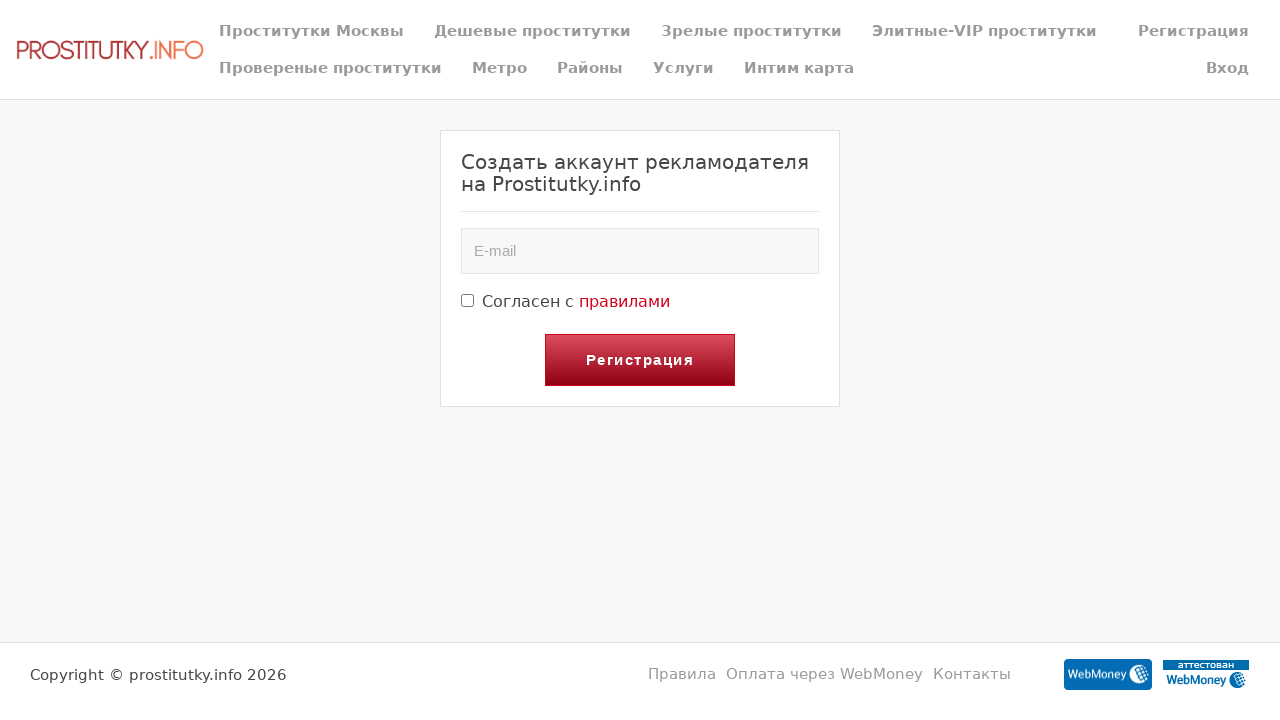

--- FILE ---
content_type: text/html; charset=UTF-8
request_url: https://prostitutky.info/registration
body_size: 2198
content:
<!DOCTYPE html>
<html lang="ru" class="no-js">
<head>
    <meta charset="utf-8"/>
    <meta http-equiv="content-type" content="text/html; charset=utf-8" />
<title>Регистрация - Prostitutky.info &raquo; Пользователь</title>
<link rel="icon" href="//static.prostitutky.info/v4/eth3d/favicon.png" type="image/png"/><link rel="shortcut icon" href="//static.prostitutky.info/v4/eth3d/favicon.png" type="image/png"/>
<base href="https://prostitutky.info/registration/form"></base>
<script type="text/javascript">var auth_domain = "https://eth3d.auth.prostitutky.info";</script>
<link rel="preload" href="//static.prostitutky.info/min/all_1lsg86c.css" as="style">
<link rel="stylesheet" type="text/css" href="//static.prostitutky.info/min/all_1lsg86c.css" media="all"></link>
<link rel="preload" href="//static.prostitutky.info/min/all_1x3y2nt.js" as="script">
<link rel="canonical" href="https://prostitutky.info/registration" />    <meta name="keywords" content="" /><meta name="description" content="Регистрация на интим сайте Prostitutky.info" />    <meta http-equiv="X-UA-Compatible" content="IE=edge"/>
    <meta name="viewport" content="width=device-width, initial-scale=1"/>
    <script type="text/javascript">document.documentElement.className = document.documentElement.className.replace( /\bno-js\b/,'yes-js' );</script>
</head>
<body>
    
<header class="navbar navbar-toggleable-sm container-fluid top-nav">
    <a class="navbar-brand py-2" href="/">
        <img class="img-fluid" src="https://static.prostitutky.info/v4/eth3d/img/logo.png" width="221" height="70" title="проститутки Москва prostitutky.info" alt="проститутки Москва prostitutky.info"/>    </a>
            <div class="flex-stretch w-100 main-menu" id="navbarSupportedContent">
        <nav>
    <ul class="navbar-nav">
                                                <li class="nav-item">
                                            <a class="nav-link" href="/">Проститутки Москвы</a>
                                    </li>
                            <li class="nav-item">
                                            <a class="nav-link" href="/deshevye_prostitutki">Дешевые проститутки</a>
                                    </li>
                            <li class="nav-item">
                                            <a class="nav-link" href="/mature">Зрелые проститутки</a>
                                    </li>
                            <li class="nav-item">
                                            <a class="nav-link" href="/elitnye_prostitutki">Элитные-VIP проститутки</a>
                                    </li>
                            <li class="nav-item">
                                            <a class="nav-link" href="/admincheck">Провереные проститутки</a>
                                    </li>
                            <li class="nav-item">
                                            <a class="nav-link" href="/metro">Метро</a>
                                    </li>
                            <li class="nav-item">
                                            <a class="nav-link" href="/rayons">Районы</a>
                                    </li>
                            <li class="nav-item">
                                            <a class="nav-link" href="/services">Услуги</a>
                                    </li>
                            <li class="nav-item">
                                            <a class="nav-link" href="/googlemap">Интим карта</a>
                                    </li>
                                    </ul>
</nav>            <div class="right js-hidden">
        Для того чтобы авторизироваться включите в настройках браузера Javascript и Cookies    </div>
    <ul class="navbar-nav auth-menu">
                    <li class="nav-item"> <a class="nav-link" href="/registration">Регистрация</a></li>
            <li class="nav-item"> <a class="nav-link" href="/auth">Вход</a></li>
            </ul>

    </div>
</header>
<main class="main-container col-md-9 col-lg-8 offset-lg-2 offset-md-3">
    <div id="ajax-data-content" class="holder_content">
        
<div class="card max-width-400px mx-auto">
    <div class="card-block">
        <h1 class="h5">Создать аккаунт рекламодателя на Prostitutky.info</h1>
        <hr>
        <form action="/system/ajax?_dir=%2Fuser%2Fregistration&_file=registration&_token=acfcd19c53bcaf1258c2ca4ed2362abe" method="POST" data-ajax data-prefix="registration" data-callback="redirect">
            <p class="input-group">
                <input class="form-control" type="text" name="data[email]" id="email" placeholder="E-mail">
            </p>
                        <div class="form-check">
                <label>
                    <input class="mr-2" type="checkbox" name="rules" id="rules" value="1">Согласен с <a href="/info">правилами</a>
                </label>
            </div>
            <div class="text-center">
                <button type="submit" class="btn btn-primary">Регистрация</button>
            </div>
        </form>
    </div>
</div>
            </div>
    <div id="ajax-data-loader" style="display:none;">Загрузка...</div>
</main>
<footer class="main-footer py-3 align-items-center">
    <div class="container-fluid d-flex flex-wrap w-100 align-items-center">
                <div>Copyright &copy; prostitutky.info 2026</div>
        <div class="ml-auto">
            <ul class="list-inline d-inline-block">
                                    <li class="list-inline-item"><a href="/info">Правила</a></li>
                                    <li class="list-inline-item"><a href="/content/webmoneypay">Оплата через WebMoney</a></li>
                                    <li class="list-inline-item"><a href="/content/contacts">Контакты</a></li>
                            </ul>
            <ul class="list-inline d-inline-block ml-5">
                                                <li class="list-inline-item">
                    <img class="wmLazyLoad" data-src="//www.webmoney.ru/img/icons/88x31_wm_blue_on_white_ru.png" width="88" height="31" />
                </li>
                <li class="list-inline-item">
                                        <a href="//passport.webmoney.ru/asp/certview.asp?sid=277458424&wmid=869801885892&sida4f7eb78391d1c549c65b405b1552d92" target="_blank" rel="nofollow"><img class="wmLazyLoad" data-src="//www.webmoney.ru/img/icons/88x31_wm_v_blue_on_white_ru.png" title="Здесь находится аттестат нашего WM идентификатора 869801885892" border="0"></a>
                </li>
            </ul>
        </div>
    </div>
</footer>
    <script type="text/javascript" src="//static.prostitutky.info/min/all_1x3y2nt.js"></script>    <!-- Time: 0.0187928677 -->
</body>
</html>